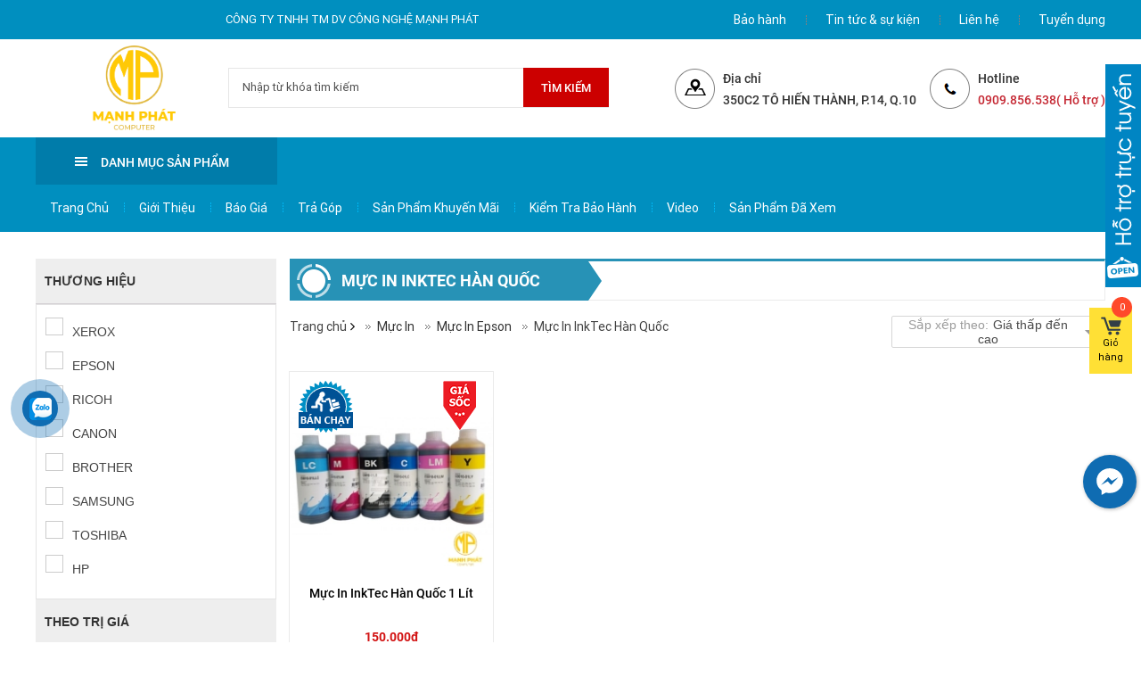

--- FILE ---
content_type: text/css
request_url: https://vitinhmanhphat.com/assets/css/star-rating-svg.css
body_size: 1374
content:
.jq-stars {
  display: inline-block;
}

.jq-rating-label {
  font-size: 22px;
  display: inline-block;
  position: relative;
  vertical-align: top;
  font-family: helvetica, arial, verdana;
}

.jq-star {
  width: 100px;
  height: 100px;
  display: inline-block;
  cursor: pointer;
}

.jq-star-svg {
  padding-right: 3px;
  width: 100%;
  height: 100% ;
}

.jq-star:hover .fs-star-svg path {
}

.jq-star-svg path {
  /* stroke: #000; */
  stroke-linejoin: round;
}

/* un-used */
.jq-shadow {
  -webkit-filter: drop-shadow( -2px -2px 2px #888 );
  filter: drop-shadow( -2px -2px 2px #888 );
}


#comment-customer{margin-top: 25px;}
.review-title {
    text-transform: uppercase;
    font-size: 20px;
    line-height: 30px;
    margin-bottom: 10px;
    font-family: 'RobotoBold';
}
.comment-box {
    padding: 10px;
    box-sizing: border-box;
    border: 1px solid #efefef;
}
.review-box {
    width: 100%;
    position: relative;
    margin-bottom: 20px;
    border-bottom: 1px solid #efefef;
}
.left-cmt-box {
    float: left;
    width: 40%;
    box-sizing: border-box;
    padding: 10px;
    border-right: 1px solid #efefef;
}
.right-cmt-box {
    float: left;
    width: 60%;
    box-sizing: border-box;
    padding: 10px;
    padding-left: 50px;
    border-left: 1px solid #efefef;
    margin-left: -1px;
}
.rating-box {
    text-align: center;
    margin-bottom: 40px;
}
.review-header {
    text-transform: capitalize;
    font-size: 17px;
    color: #000;
    line-height: 25px;
    margin-bottom: 5px;
    font-family: 'RobotoRegular';
    font-weight: normal;
}
.total-review-point {
    font-weight: bold;
    font-size: 40px;
    color: #ff0000;
}
#rating-count {
    margin-bottom: 10px;
    position: relative;
}
.comments-count {
    color: #848484;
    text-align: center;
}
.jq-star {
    width: 100px;
    height: 100px;
    display: inline-block;
    cursor: pointer;
}
.jq-star-svg {
    padding-right: 3px;
    width: 100%;
    height: 100%;
}
.rating-detail {
    text-align: center;
}
.item-rate {
    padding: 5px 0;
    width: 300px;
    margin: 0 auto;
    text-align: left;
    padding-left: 20px;
}
.rating-num {
    display: inline-block;
    padding-right: 10px;
}
.progress-bar {
    height: 10px;
    background: #029000;
    border-radius: 5px;
}
.progress {
    display: inline-block;
    width: 200px;
    height: 10px;
    border-radius: 5px;
    background: #e2e2e2;
}

.progress-bar {
    background: #ff0000;
}
.btn-review {
    border: 0;
    -webkit-border-radius: 3px;
    -moz-border-radius: 3px;
    border-radius: 3px;
    background-color: #fdd22f;
    color: #333;
    line-height: 40px;
    padding: 0 20px;
    cursor: pointer;
}
.new-com-cnt {
    width: 100%;
    height: auto;
    display: none;
    min-height: 110px;
    padding-top: 10px;
    margin-bottom: 10px;
}
.cmt-item {
    margin-bottom: 10px;
}
.cmt-item label {
    line-height: 30px;
}
.new-com-cnt input[type="text"] {
    margin: 0;
    padding: 5px;
    border: #ececec 1px solid;
    -webkit-border-radius: 3px;
    -moz-border-radius: 3px;
    border-radius: 3px;
    background-color: #fdfdfd;
    color: #333;
    margin-bottom: 5px;
    outline: 0;
    line-height: 22px;
    display: block;
    width: 95%;
}
.the-new-com {
    width: 95%;
    height: auto;
    min-height: 40px;
    padding: 5px;
    margin-bottom: 5px;
    border: #ececec 1px solid;
    -webkit-border-radius: 3px;
    -moz-border-radius: 3px;
    border-radius: 3px;
    background-color: #fdfdfd;
    color: #333;
    resize: none;
    outline: 0;
}
.bt-add-com {
    display: inline;
    float: left;
    padding: 0px 10px;
    margin-right: 10px;
    cursor: pointer;
    -webkit-border-radius: 3px;
    -moz-border-radius: 3px;
    border-radius: 3px;
}
.btn-review {
border: 0;
    -webkit-border-radius: 3px;
    -moz-border-radius: 3px;
    border-radius: 3px;
    background-color: #fdd22f;
    color: #333;
    line-height: 40px;
    padding: 0 20px;
    cursor: pointer;
    float: left;
}
.resp-tab-active {
  background-color: #fff !important;
  border: 0px !important;
  color: #19212B !important;
  border: 1px solid rgba(128, 128, 128, 0.35) !important;
  border-bottom: 0px !important;
  border-top: 3px solid #19212B !important;
  border-radius: 5px 5px 0px 0px;
}
.new-comment {
    margin-bottom: 20px;
}
.cmt-img {
    float: left;
    width: 20%;
    text-align: center;
    padding-right: 20px;
    box-sizing: border-box;
}
.cmt-name {
    font-weight: bold;
    font-size: 13px;
    line-height: 20px;
    margin-bottom: 5px;
}
.cmt-date {
    font-size: 13px;
    color: #8a8a8a;
    margin: 0;
}
.cmt-detail {
    float: right;
    width: 80%;
    box-sizing: border-box;
}
.cmt-title {
    display: inline-block;
    font-weight: normal;
    color: #000;
    font-size: 15px;
    text-transform: capitalize;
    font-family: 'RobotoRegular';
}
.cmt-content {
    margin: 0;
    margin-bottom: 10px;
    font-family: 'RobotoRegular';
}
.note-messger {
    margin-top: 10px;
    font-family: 'RobotoRegular';
        margin-left: 15px;
}
.cmt-cnt img.user {
    width: 65px;
    height: 65px;
    -webkit-border-radius: 3px;
    -moz-border-radius: 3px;
    border-radius: 50%;
    background-color: #c4cde0;
    margin-bottom: 10px;
}
.content-post {
    padding: 0px 10px;
    margin: 5px 0;
    font-size: 15px;
    font-weight: normal;
}
.resp-tabs-container {
  border-top: 1px solid;
  border-color: rgba(128, 128, 128, 0.35) !important;
}
.cmt-rating {
    position: relative;
    display: inline-block;
    margin-right: 10px;
    margin-bottom: 10px;
    padding: 2px;
}
.cmt-rating:before {
    content: '';
    position: absolute;
    left: 0;
    right: 0;
    top: 0;
    height: 20px;
    z-index: 999;
}
#rating-count:before {
    content: '';
    position: absolute;
    left: 0;
    right: 0;
    top: 0;
    height: 25px;
    z-index: 999;
}
.cmt-cnt {
    width: 100%;
    height: auto;
    min-height: 35px;
    padding: 5px 0;
    overflow: auto;
    margin-bottom: 20px;
    position: relative;
}
.note-status {
    background: #ffd1d1;
    padding: 5px;
    border-radius: 3px;
    margin-top: 5px;
}
.coccoc-alo-phone {
  position: fixed;
  visibility: hidden;
  background-color: transparent;
  width: 200px;
  height: 200px;
  cursor: pointer;
  z-index: 200000 !important;
  -webkit-backface-visibility: hidden;
  -webkit-transform: translateZ(0);
  -webkit-transition: visibility .5s;
  -moz-transition: visibility .5s;
  -o-transition: visibility .5s;
  transition: visibility .5s;
  right: 150px;
  top: 30px
}

.coccoc-alo-phone.coccoc-alo-show {
  visibility: visible
}

--- FILE ---
content_type: application/javascript
request_url: https://vitinhmanhphat.com/assets/fancybox3/jquery.fancybox.js
body_size: 12830
content:
!function(a,b,c,d){"use strict";function m(a){var b=a.currentTarget,d=a.data?a.data.options:{},e=a.data?a.data.items:[],f="",g=0;a.preventDefault(),a.stopPropagation(),c(b).attr("data-fancybox")&&(f=c(b).data("fancybox")),f?(e=e.length?e.filter('[data-fancybox="'+f+'"]'):c("[data-fancybox="+f+"]"),g=e.index(b)):e=[b],c.fancybox.open(e,d,g)}if(!c)return d;var e={speed:330,loop:!0,opacity:"auto",margin:[44,0],gutter:30,infobar:!0,buttons:!0,slideShow:!0,fullScreen:!0,thumbs:!0,closeBtn:!0,smallBtn:"auto",image:{preload:"auto",protect:!1},ajax:{settings:{data:{fancybox:!0}}},iframe:{tpl:'<iframe id="fancybox-frame{rnd}" name="fancybox-frame{rnd}" class="fancybox-iframe" frameborder="0" vspace="0" hspace="0" webkitAllowFullScreen mozallowfullscreen allowFullScreen allowtransparency="true" src=""></iframe>',preload:!0,scrolling:"no",css:{}},baseClass:"",slideClass:"",baseTpl:'<div class="fancybox-container" role="dialog" tabindex="-1"><div class="fancybox-bg"></div><div class="fancybox-controls"><div class="fancybox-infobar"><button data-fancybox-previous class="fancybox-button fancybox-button--left" title="Previous"></button><div class="fancybox-infobar__body"><span class="js-fancybox-index"></span>&nbsp;/&nbsp;<span class="js-fancybox-count"></span></div><button data-fancybox-next class="fancybox-button fancybox-button--right" title="Next"></button></div><div class="fancybox-buttons"><button data-fancybox-close class="fancybox-button fancybox-button--close" title="Close (Esc)"></button></div></div><div class="fancybox-slider-wrap"><div class="fancybox-slider"></div></div><div class="fancybox-caption-wrap"><div class="fancybox-caption"></div></div></div>',spinnerTpl:'<div class="fancybox-loading"></div>',errorTpl:'<div class="fancybox-error"><p>The requested content cannot be loaded. <br /> Please try again later.<p></div>',closeTpl:'<button data-fancybox-close class="fancybox-close-small">×</button>',parentEl:"body",touch:!0,keyboard:!0,focus:!0,closeClickOutside:!0,beforeLoad:c.noop,afterLoad:c.noop,beforeMove:c.noop,afterMove:c.noop,onComplete:c.noop,onInit:c.noop,beforeClose:c.noop,afterClose:c.noop,onActivate:c.noop,onDeactivate:c.noop},f=c(a),g=c(b),h=0,i=function(a){return a&&a.hasOwnProperty&&a instanceof c},j=function(){return a.requestAnimationFrame||a.webkitRequestAnimationFrame||a.mozRequestAnimationFrame||function(b){a.setTimeout(b,1e3/60)}}(),k=function(d){var e;return"function"==typeof c&&d instanceof c&&(d=d[0]),e=d.getBoundingClientRect(),e.bottom>0&&e.right>0&&e.left<(a.innerWidth||b.documentElement.clientWidth)&&e.top<(a.innerHeight||b.documentElement.clientHeight)},l=function(a,d,f){var g=this;g.opts=c.extend(!0,{index:f},e,d||{}),g.id=g.opts.id||++h,g.group=[],g.currIndex=parseInt(g.opts.index,10)||0,g.prevIndex=null,g.createGroup(a),g.group.length&&(g.$lastFocus=c(b.activeElement),g.elems={},g.slides={},g.init(a))};c.extend(l.prototype,{init:function(){var b,d,a=this;a.scrollTop=f.scrollTop(),a.scrollLeft=f.scrollLeft(),c.fancybox.isTouch||c("body").hasClass("fancybox-enabled")||(b=c("body").width(),(b=c("body").addClass("fancybox-enabled").width()-b)>1&&c('<style id="fancybox-noscroll" type="text/css">').html(".compensate-for-scrollbar, .fancybox-enabled { margin-right: "+b+"px; }").appendTo("head")),d=c(a.opts.baseTpl).attr("id","fancybox-container-"+a.id).data("FancyBox",a).addClass(a.opts.baseClass).hide().prependTo(a.opts.parentEl),a.$refs={container:d,bg:d.find(".fancybox-bg"),controls:d.find(".fancybox-controls"),buttons:d.find(".fancybox-buttons"),slider_wrap:d.find(".fancybox-slider-wrap"),slider:d.find(".fancybox-slider"),caption:d.find(".fancybox-caption")},a.prevPos=null,a.currPos=0,a.allowZoomIn=!0,a.trigger("onInit"),a.activate(),a.current||a.jumpTo(a.currIndex)},createGroup:function(a){var b=this,e=c.makeArray(a);c.each(e,function(a,e){var h,i,j,k,l,f={},g={};c.isPlainObject(e)?(f=e,g=e.opts||{}):"object"===c.type(e)&&c(e).length?(h=c(e),i=h.data(),g="options"in i?i.options:{},g="object"===c.type(g)?g:{},f.type="type"in i?i.type:g.type,f.src="src"in i?i.src:g.src||h.attr("href"),g.width="width"in i?i.width:g.width,g.height="height"in i?i.height:g.height,g.thumb="thumb"in i?i.thumb:g.thumb,g.caption="caption"in i?i.caption:g.caption||h.attr("title"),g.selector="selector"in i?i.selector:g.selector,g.$orig=h):f={type:"html",content:e+""},f.opts=c.extend(!0,{},b.opts,g),j=f.type,k=f.src||"",j||(f.content?j="html":k.match(/(^data:image\/[a-z0-9+\/=]*,)|(\.(jp(e|g|eg)|gif|png|bmp|webp|svg|ico)((\?|#).*)?$)/i)?j="image":k.match(/\.(pdf)((\?|#).*)?$/i)?j="pdf":"#"===k.charAt(0)&&(j="inline"),f.type=j),f.index=b.group.length,f.opts.$orig&&!f.opts.$orig.length&&delete f.opts.$orig,!f.opts.$thumb&&f.opts.$orig&&(f.opts.$thumb=f.opts.$orig.find("img:first")),f.opts.$thumb&&!f.opts.$thumb.length&&delete f.opts.$thumb,"function"===c.type(b.opts.caption)?f.opts.caption=b.opts.caption.apply(e,[b,f]):f.opts.caption=f.opts.caption===d?"":f.opts.caption+"","ajax"===j&&(l=k.split(/\s+/,2),l.length>1&&(f.src=l.shift(),f.opts.selector=l.shift())),"auto"==f.opts.smallBtn&&(c.inArray(j,["html","inline","ajax"])>-1?(f.opts.buttons=!1,f.opts.smallBtn=!0):f.opts.smallBtn=!1),"pdf"===j&&(f.type="iframe",f.opts.closeBtn=!0,f.opts.smallBtn=!1,f.opts.iframe.preload=!1),f.opts.modal&&c.extend(!0,f.opts,{infobar:0,buttons:0,keyboard:0,slideShow:0,fullScreen:0,closeClickOutside:0}),b.group.push(f)})},addEvents:function(){var d=this,e=function(){f.scrollTop(d.scrollTop).scrollLeft(d.scrollLeft),d.$refs.slider_wrap.show(),d.update()};d.removeEvents(),d.$refs.container.on("click.fb-close","[data-fancybox-close]",function(a){a.stopPropagation(),a.preventDefault(),d.close(a)}).on("click.fb-previous","[data-fancybox-previous]",function(a){a.stopPropagation(),a.preventDefault(),d.previous()}).on("click.fb-next","[data-fancybox-next]",function(a){a.stopPropagation(),a.preventDefault(),d.next()}),c(a).on("orientationchange.fb resize.fb",function(a){j(function(){"orientationchange"==a.type?(d.$refs.slider_wrap.hide(),j(e)):e()})}),g.on("focusin.fb",function(a){var b;c.fancybox&&(!(b=c.fancybox.getInstance())||c(a.target).hasClass("fancybox-container")||c.contains(b.$refs.container[0],a.target)||(a.stopPropagation(),b.focus()))}),c(b).on("keydown.fb",function(a){var b=d.current,e=a.keyCode||a.which;if(b&&b.opts.keyboard&&!c(a.target).is("input")&&!c(a.target).is("textarea")){if(8===e||27===e)return a.preventDefault(),void d.close();switch(e){case 37:case 38:a.preventDefault(),d.previous();break;case 39:case 40:a.preventDefault(),d.next();break;case 80:case 32:a.preventDefault(),d.SlideShow&&(a.preventDefault(),d.SlideShow.toggle());break;case 70:d.FullScreen&&(a.preventDefault(),d.FullScreen.toggle());break;case 71:d.Thumbs&&(a.preventDefault(),d.Thumbs.toggle())}}})},removeEvents:function(){f.off("scroll.fb resize.fb orientationchange.fb"),g.off("keydown.fb focusin.fb click.fb-close"),this.$refs.container.off("click.fb-close click.fb-previous click.fb-next")},previous:function(a){this.current.opts.loop||this.currIndex>0?this.jumpTo(this.currIndex-1,a):this.update(!1,!1,a)},next:function(a){this.current.opts.loop||this.currIndex<this.group.length-1?this.jumpTo(this.currIndex+1,a):this.update(!1,!1,a)},jumpTo:function(a,b){var f,g,c=this,e=null===c.prevIndex;a=parseInt(a,10),f=a,g=a,f%=c.group.length,f=f<0?c.group.length+f:f,c.isAnimating||f==c.currIndex&&!e||(c.group.length>1&&!e&&(2==c.group.length?g=a-c.currIndex+c.currPos:(g=f-c.currIndex+c.currPos,Math.abs(c.currPos-(g+c.group.length))<Math.abs(c.currPos-g)?g+=c.group.length:Math.abs(c.currPos-(g-c.group.length))<Math.abs(c.currPos-g)&&(g-=c.group.length))),c.prevIndex=c.currIndex,c.prevPos=c.currPos,c.currIndex=f,c.currPos=g,c.createSlide(g),c.group.length>1&&((c.opts.loop||g-1>=0)&&c.createSlide(g-1),(c.opts.loop||g+1<c.group.length)&&c.createSlide(g+1)),c.current=c.slides[g],c.current.isMoved=!1,c.current.isComplete=!1,b=parseInt(b===d?1.5*c.current.opts.speed:b,10),c.trigger("beforeMove"),c.updateControls(),e?(c.current.$slide.addClass("fancybox-slide--current"),c.$refs.container.show(),c.$refs.bg.css("transition-duration",b+90+"ms").hide().show(0),c.$refs.container.addClass("fancybox-container--ready")):c.$refs.slider.children().removeClass("fancybox-slide--current fancybox-slide--complete"),c.update(!0,!1,e?0:b,function(){c.afterMove()}),c.loadSlide(c.current))},createSlide:function(a){var d,e,b=this;e=a%b.group.length,e=e<0?b.group.length+e:e,!b.slides[a]&&b.group[e]&&(d=c('<div class="fancybox-slide"></div>').appendTo(b.$refs.slider),b.slides[a]=c.extend(!0,{},b.group[e],{pos:a,$slide:d,isMoved:!1,isLoaded:!1}))},zoomInOut:function(a,b,d){var m,n,o,e=this,f=e.current,g=f.$placeholder,h=f.opts.opacity,i=f.opts.$thumb,j=i?i.offset():0,l=f.$slide.offset();return!!(g&&j&&k(i))&&(c.fancybox.stop(g),e.isAnimating=!0,m={top:j.top-l.top+parseFloat(i.css("border-top-width")||0),left:j.left-l.left+parseFloat(i.css("border-left-width")||0),width:i.width(),height:i.height(),scaleX:1,scaleY:1},"auto"==h&&(h=Math.abs(f.width/f.height-m.width/m.height)>.1),"In"===a?(n=m,o=e.getFitPos(f),o.scaleX=o.width/n.width,o.scaleY=o.height/n.height,h&&(n.opacity=.1,o.opacity=1)):(n=c.fancybox.getTranslate(g),o=m,f.$ghost&&(f.$ghost.show(),f.$image&&f.$image.remove()),n.scaleX=n.width/o.width,n.scaleY=n.height/o.height,n.width=o.width,n.height=o.height,h&&(o.opacity=0)),e.updateCursor(o.width,o.height),delete o.width,delete o.height,c.fancybox.setTranslate(g,n),g.show(),e.trigger("beforeZoom"+a),setTimeout(function(){g.css("transition","all "+b+"ms"),c.fancybox.setTranslate(g,o),setTimeout(function(){g.css("transition","none"),e.trigger("afterZoom"+a),d(),e.isAnimating=!1},b+20)},70),!0)},zoomIn:function(){var a=this,b=a.current,d=b.$placeholder;return a.allowZoomIn=!1,a.isOpening=!0,a.zoomInOut("In",b.opts.speed,function(){var e=c.fancybox.getTranslate(d);e.scaleX=1,e.scaleY=1,c.fancybox.setTranslate(d,e),a.isOpening=!1,a.update(!1,!0,0),b.$ghost&&a.setBigImage(b)})},zoomOut:function(a){var b=this,c=b.current;return!!b.zoomInOut("Out",c.opts.speed,a)&&(b.$refs.bg.css("transition-duration",c.opts.speed+"ms"),this.$refs.container.removeClass("fancybox-container--ready"),!0)},canPan:function(){var a=this,b=a.current,c=b.$placeholder,d=!1;return c&&(d=a.getFitPos(b),d=Math.abs(c.width()-d.width)>1||Math.abs(c.height()-d.height)>1),d},isScaledDown:function(){var a=this,b=a.current,d=b.$placeholder,e=!1;return d&&(e=c.fancybox.getTranslate(d),e=e.width<b.width||e.height<b.height),e},scaleToActual:function(a,b,e){var i,j,k,l,m,f=this,g=f.current,h=g.$placeholder,n=parseInt(g.$slide.width(),10),o=parseInt(g.$slide.height(),10),p=g.width,q=g.height;h&&(f.isAnimating=!0,a=a===d?.5*n:a,b=b===d?.5*o:b,i=c.fancybox.getTranslate(h),l=p/i.width,m=q/i.height,j=.5*n-.5*p,k=.5*o-.5*q,p>n&&(j=i.left*l-(a*l-a),j>0&&(j=0),j<n-p&&(j=n-p)),q>o&&(k=i.top*m-(b*m-b),k>0&&(k=0),k<o-q&&(k=o-q)),f.updateCursor(p,q),c.fancybox.animate(h,{top:i.top,left:i.left,width:p,height:q,scaleX:i.width/p,scaleY:i.height/q},{top:k,left:j,scaleX:1,scaleY:1},e||g.opts.speed,function(){f.isAnimating=!1}))},scaleToFit:function(a){var f,b=this,d=b.current,e=d.$placeholder;e&&(b.isAnimating=!0,f=b.getFitPos(d),b.updateCursor(f.width,f.height),c.fancybox.animate(e,null,{top:f.top,left:f.left,scaleX:f.width/e.width(),scaleY:f.height/e.height()},a||d.opts.speed,function(){b.isAnimating=!1}))},getFitPos:function(a){var h,i,j,k,l,m,n,b=a.$placeholder||a.$content,d=a.width,e=a.height,g=a.opts.margin;return!(!b||!b.length||!d&&!e)&&("number"===c.type(g)&&(g=[g,g]),2==g.length&&(g=[g[0],g[1],g[0],g[1]]),f.width()<800&&(g=[0,0,0,0]),h=parseInt(a.$slide.width(),10)-(g[1]+g[3]),i=parseInt(a.$slide.height(),10)-(g[0]+g[2]),j=Math.min(1,h/d,i/e),m=Math.floor(j*d),n=Math.floor(j*e),k=Math.floor(.5*(i-n))+g[0],l=Math.floor(.5*(h-m))+g[3],{top:k,left:l,width:m,height:n})},update:function(a,b,d,e){var f=this,g=f.current.pos*Math.floor(f.current.$slide.width())*-1-f.current.pos*f.current.opts.gutter;!0!==f.isOpening&&(d=parseInt(d,10)||0,c.fancybox.stop(f.$refs.slider),!1===a?f.updateSlide(f.current,b):c.each(f.slides,function(a,c){f.updateSlide(c,b)}),d?c.fancybox.animate(f.$refs.slider,null,{top:0,left:g},d,function(){f.current.isMoved=!0,"function"===c.type(e)&&e.apply(f)}):(c.fancybox.setTranslate(f.$refs.slider,{left:g}),"function"===c.type(e)&&e.apply(f)),f.updateCursor())},updateSlide:function(a,b){var d=this,e=a.$placeholder;(a=a||d.current)&&!d.isClosing&&(c.fancybox.setTranslate(a.$slide,{left:a.pos*Math.floor(a.$slide.width())+a.pos*a.opts.gutter}),!1!==b&&e&&c.fancybox.setTranslate(e,d.getFitPos(a)),a.$slide.trigger("refresh"),d.trigger("onUpdate",a))},updateCursor:function(a,b){var e,c=this,f=c.$refs.container.removeClass("fancybox-controls--canzoomIn fancybox-controls--canzoomOut fancybox-controls--canGrab");!c.isClosing&&c.opts.touch&&(e=a!==d&&b!==d?a<c.current.width&&b<c.current.height:c.isScaledDown(),e?f.addClass("fancybox-controls--canzoomIn"):c.group.length<2?f.addClass("fancybox-controls--canzoomOut"):f.addClass("fancybox-controls--canGrab"))},loadSlide:function(a){var d,e,f,b=this;if(!a)return!1;if(!a.isLoading){switch(b.trigger("beforeLoad",a),d=a.type,e=a.$slide,e.unbind("refresh").trigger("onReset").addClass("fancybox-slide--"+(d||"unknown")).addClass(a.opts.slideClass),a.isLoading=!0,d){case"image":b.setImage(a);break;case"iframe":b.setIframe(a);break;case"html":b.setContent(a,a.content);break;case"inline":c(a.src).length?b.setContent(a,c(a.src)):b.setError(a);break;case"ajax":b.showLoading(a),f=c.ajax(c.extend({},a.opts.ajax.settings,{url:a.src,success:function(c,d){"success"===d&&b.setContent(a,c)},error:function(c,d){c&&"abort"!==d&&b.setError(a)}})),e.one("onReset",function(){f.abort()});break;default:b.setError(a)}return!0}},setImage:function(a){var b=this;if(a.isLoaded&&!a.hasError)return void b.afterLoad(a);a.$placeholder=c('<div class="fancybox-placeholder"></div>').hide().prependTo(a.$slide),!1!==a.opts.preload&&a.opts.width&&a.opts.height&&(a.opts.thumb||a.opts.$thumb)?(a.width=a.opts.width,a.height=a.opts.height,a.$ghost=c("<img />").addClass("fancybox-image").one("load error",function(){b.isClosing||(c(this).appendTo(a.$placeholder),c("<img/>")[0].src=a.src,b.allowZoomIn&&a.index===b.currIndex&&b.zoomIn()||(b.isOpening=!1,b.updateSlide(a,!0),a.$placeholder.show(),b.setBigImage(a)))}).attr("src",a.opts.thumb||a.opts.$thumb.attr("src"))):b.setBigImage(a)},setBigImage:function(a){var b=this,d=c("<img />");a.opts.image.protect&&c('<div class="fancybox-spaceball"></div>').appendTo(a.$placeholder),d.one("error",function(){b.setError(a)}).one("load",function(){b.isClosing||(a.$image=d.addClass("fancybox-image").appendTo(a.$placeholder),a.width=this.naturalWidth,a.height=this.naturalHeight,b.afterLoad(a),a.$ghost&&(a.timouts=setTimeout(function(){a.$ghost.hide()},300)))}).attr("src",a.src),d[0].complete?d.trigger("load"):d[0].error?d.trigger("error"):a.timouts=setTimeout(function(){d[0].complete||b.showLoading(a)},150)},revealImage:function(a){a.$placeholder&&(a.$placeholder.show(),a.index===this.currIndex&&this.updateCursor())},setIframe:function(a){var g,b=this,e=a.opts.iframe,f=a.$slide;a.$content=c('<div class="fancybox-content"></div>').css(e.css).appendTo(f),g=c(e.tpl.replace(/\{rnd\}/g,(new Date).getTime())).attr("scrolling",c.fancybox.isTouch?"auto":e.scrolling).appendTo(a.$content),e.preload?(a.$content.addClass("fancybox-tmp"),b.showLoading(a),g.on("load.fb error.fb",function(c){this.isReady=1,a.$slide.trigger("refresh"),b.afterLoad(a)}),f.on("refresh.fb",function(){var c,f,h,i,j,b=a.$content;if(1===g[0].isReady){try{c=g.contents(),f=c.find("body")}catch(a){}f&&f.length&&(e.css.width===d||e.css.height===d)&&(h=g[0].contentWindow.document.documentElement.scrollWidth,i=Math.ceil(f.outerWidth(!0)+(b.width()-h)),j=Math.ceil(f.outerHeight(!0)),b.css({width:e.css.width===d?i+(b.outerWidth()-b.innerWidth()):e.css.width,height:e.css.height===d?j+(b.outerHeight()-b.innerHeight()):e.css.height})),b.removeClass("fancybox-tmp")}})):this.afterLoad(a),g.attr("src",a.src),a.opts.smallBtn&&a.$content.prepend(a.opts.closeTpl),f.one("onReset",function(){try{c(this).find("iframe").hide().attr("src","//about:blank")}catch(a){}c(this).empty()})},setContent:function(a,b){var d=this;d.isClosing||(d.hideLoading(a),a.$slide.empty(),i(b)&&b.parent().length?(b.data("placeholder")&&b.parents(".fancybox-slide").trigger("onReset"),b.data({placeholder:c("<div></div>").hide().insertAfter(b)}).css("display","inline-block")):("string"===c.type(b)&&(b=c("<div>").append(b).contents(),3===b[0].nodeType&&(b=c("<div>").html(b))),a.opts.selector&&(b=c("<div>").html(b).find(a.opts.selector))),a.$slide.one("onReset",function(){var d=i(b)?b.data("placeholder"):0;d&&(b.hide().replaceAll(d),b.data("placeholder",null)),c(this).empty(),a.isLoaded=!1}),a.$content=c(b).appendTo(a.$slide),!0===a.opts.smallBtn&&a.$content.find(".fancybox-close-small").remove().end().eq(0).append(a.opts.closeTpl),this.afterLoad(a))},setError:function(a){a.hasError=!0,this.setContent(a,a.opts.errorTpl)},showLoading:function(a){var b=this;(a=a||b.current)&&!a.$spinner&&(a.$spinner=c(b.opts.spinnerTpl).appendTo(a.$slide))},hideLoading:function(a){var b=this;(a=a||b.current)&&a.$spinner&&(a.$spinner.remove(),delete a.$spinner)},afterMove:function(){var a=this,b=a.current;b&&(b.isMoved=!0,b.$slide.siblings().trigger("onReset"),c.each(a.slides,function(b,c){(c.pos<a.currPos-1||c.pos>a.currPos+1)&&(c.$slide.remove(),delete a.slides[b])}),a.trigger("afterMove"),b.isLoaded&&a.complete())},afterLoad:function(a){var b=this;b.isClosing||(a.isLoading=!1,a.isLoaded=!0,b.trigger("afterLoad",a),b.hideLoading(a),a.$ghost||b.updateSlide(a,!0),a.index===b.currIndex?(a.isMoved?b.complete():b.revealImage(a),b.slides[b.currPos+1]&&"image"===b.slides[b.currPos+1].type&&b.loadSlide(b.slides[b.currPos+1]),b.slides[b.currPos-1]&&"image"===b.slides[b.currPos-1].type&&b.loadSlide(b.slides[b.currPos-1])):b.revealImage(a))},complete:function(){var a=this,b=a.current;b.isComplete=!0,a.trigger("onComplete"),a.allowZoomIn&&a.zoomIn()||(a.isOpening=!1,a.revealImage(b)),b.$slide.addClass("fancybox-slide--complete"),a.opts.focus&&a.focus()},focus:function(){var a=this.current&&this.current.isComplete?this.current.$slide.find('button,:input,[tabindex],a:not(".disabled")').filter(":visible:first"):null;a&&a.length||(a=this.$refs.container),a.focus(),this.$refs.slider_wrap.scrollLeft(0),this.current&&this.current.$slide.scrollTop(0)},activate:function(){var a=this;c(".fancybox-container").each(function(){var b=c(this).data("FancyBox");b&&b.uid!==a.uid&&!b.isClosing&&b.trigger("onDeactivate")}),a.current&&(a.$refs.container.index()>0&&a.$refs.container.prependTo(b.body),a.updateControls()),a.trigger("onActivate"),a.addEvents()},close:function(a){var b=this,d=b.current,e=c.proxy(function(){b.cleanUp(a)},this);if(b.isAnimating||b.isClosing)return!1;b.isClosing=!0,d.timouts&&clearTimeout(d.timouts),!0!==a&&c.fancybox.stop(b.$refs.slider),b.$refs.container.removeClass("fancybox-container--active").addClass("fancybox-container--closing"),d.$slide.removeClass("fancybox-slide--complete").siblings().remove(),d.isMoved||d.$slide.css("overflow","visible"),b.removeEvents(),b.hideLoading(d),b.hideControls(),b.updateCursor(),b.trigger("beforeClose",d,a),!0===a?(setTimeout(e,d.opts.speed),this.$refs.container.removeClass("fancybox-container--ready")):b.zoomOut(e)||c.fancybox.animate(b.$refs.container,null,{opacity:0},d.opts.speed,"easeInSine",e)},cleanUp:function(a){var d,b=this;b.$refs.slider.children().trigger("onReset"),b.$refs.container.empty().remove(),b.current=null,b.trigger("afterClose",a),d=c.fancybox.getInstance(),d?d.activate():(c("body").removeClass("fancybox-enabled"),c("#fancybox-noscroll").remove()),b.$lastFocus&&b.$lastFocus.focus(),f.scrollTop(b.scrollTop).scrollLeft(b.scrollLeft)},trigger:function(a,b){var d=Array.prototype.slice.call(arguments,1),e=this,f=b&&b.opts?b:e.current;f?d.unshift(f):f=e,d.unshift(e),c.isFunction(f.opts[a])&&f.opts[a].apply(f,d),e.$refs.container.trigger(a+".fb",d)},toggleControls:function(a){this.isHiddenControls?this.updateControls(a):this.hideControls()},hideControls:function(){this.isHiddenControls=!0,this.$refs.container.removeClass("fancybox-show-controls"),this.$refs.container.removeClass("fancybox-show-caption")},updateControls:function(a){var b=this,d=b.$refs.container,e=b.$refs.caption,f=b.current,g=f.index,h=f.opts,i=h.caption;this.isHiddenControls&&!0!==a||(this.isHiddenControls=!1,b.$refs.container.addClass("fancybox-show-controls"),d.toggleClass("fancybox-show-infobar",!!h.infobar&&b.group.length>1).toggleClass("fancybox-show-buttons",!!h.buttons).toggleClass("fancybox-is-modal",!!h.modal),c(".fancybox-button--left",d).toggleClass("fancybox-button--disabled",!h.loop&&g<=0),c(".fancybox-button--right",d).toggleClass("fancybox-button--disabled",!h.loop&&g>=b.group.length-1),c(".fancybox-button--play",d).toggle(!!(h.slideShow&&b.group.length>1)),c(".fancybox-button--close",d).toggle(!!h.closeBtn),c(".js-fancybox-count",d).html(b.group.length),c(".js-fancybox-index",d).html(g+1),f.$slide.trigger("refresh"),e&&e.empty(),i&&i.length?(e.html(i),this.$refs.container.addClass("fancybox-show-caption "),b.$caption=e):this.$refs.container.removeClass("fancybox-show-caption"))}}),c.fancybox={version:"3.0.19",defaults:e,getInstance:function(a){var b=c('.fancybox-container:not(".fancybox-container--closing"):first').data("FancyBox"),d=Array.prototype.slice.call(arguments,1);return b instanceof l&&("string"===c.type(a)?b[a].apply(b,d):"function"===c.type(a)&&a.apply(b,d),b)},open:function(a,b,c){return new l(a,b,c)},close:function(a){var b=this.getInstance();b&&(b.close(),!0===a&&this.close())},isTouch:b.createTouch!==d&&/Android|webOS|iPhone|iPad|iPod|BlackBerry/i.test(navigator.userAgent),use3d:function(){var c=b.createElement("div");return a.getComputedStyle(c).getPropertyValue("transform")&&!(b.documentMode&&b.documentMode<=11)}(),getTranslate:function(a){var b,c;return!(!a||!a.length)&&(b=a.get(0).getBoundingClientRect(),c=a.eq(0).css("transform"),c&&-1!==c.indexOf("matrix")?(c=c.split("(")[1],c=c.split(")")[0],c=c.split(",")):c=[],c.length?(c=c.length>10?[c[13],c[12],c[0],c[5]]:[c[5],c[4],c[0],c[3]],c=c.map(parseFloat)):c=[0,0,1,1],{top:c[0],left:c[1],scaleX:c[2],scaleY:c[3],opacity:parseFloat(a.css("opacity")),width:b.width,height:b.height})},setTranslate:function(a,b){var c="",e={};if(a&&b)return b.left===d&&b.top===d||(c=(b.left===d?a.position().top:b.left)+"px, "+(b.top===d?a.position().top:b.top)+"px",c=this.use3d?"translate3d("+c+", 0px)":"translate("+c+")"),b.scaleX!==d&&b.scaleY!==d&&(c=(c.length?c+" ":"")+"scale("+b.scaleX+", "+b.scaleY+")"),c.length&&(e.transform=c),b.opacity!==d&&(e.opacity=b.opacity),b.width!==d&&(e.width=b.width),b.height!==d&&(e.height=b.height),a.css(e)},easing:{easeOutCubic:function(a,b,c,d){return c*((a=a/d-1)*a*a+1)+b},easeInCubic:function(a,b,c,d){return c*(a/=d)*a*a+b},easeOutSine:function(a,b,c,d){return c*Math.sin(a/d*(Math.PI/2))+b},easeInSine:function(a,b,c,d){return-c*Math.cos(a/d*(Math.PI/2))+c+b}},stop:function(a){a.removeData("animateID")},animate:function(a,b,e,f,g,h){var m,n,o,i=this,k=null,l=0,p=function(c){if(m=[],n=0,a.length&&a.data("animateID")===o){if(c=c||Date.now(),k&&(n=c-k),k=c,(l+=n)>=f)return e.scaleX!==d&&e.scaleY!==d&&b.width!==d&&b.height!==d&&(e.width=b.width*e.scaleX,e.height=b.height*e.scaleY,e.scaleX=1,e.scaleY=1),i.setTranslate(a,e),void h();for(var q in e)e.hasOwnProperty(q)&&b[q]!==d&&(b[q]==e[q]?m[q]=e[q]:m[q]=i.easing[g](l,b[q],e[q]-b[q],f));i.setTranslate(a,m),j(p)}};if(i.animateID=o=i.animateID===d?1:i.animateID+1,a.data("animateID",o),h===d&&"function"==c.type(g)&&(h=g,g=d),g||(g="easeOutCubic"),h=h||c.noop,!f)return this.setTranslate(a,e),void h();b?this.setTranslate(a,b):b=this.getTranslate(a),a.show(),j(p)}},c.fn.fancybox=function(a){return this.off("click.fb-start").on("click.fb-start",{items:this,options:a||{}},m),this},c(b).on("click.fb-start","[data-fancybox]",m)}(window,document,window.jQuery),function(a){"use strict";var b=function(b,c,d){if(b)return d=d||"","object"===a.type(d)&&(d=a.param(d,!0)),a.each(c,function(a,c){b=b.replace("$"+a,c||"")}),d.length&&(b+=(b.indexOf("?")>0?"&":"?")+d),b},c={youtube:{matcher:/(youtube\.com|youtu\.be|youtube\-nocookie\.com)\/(watch\?(.*&)?v=|v\/|u\/|embed\/?)?(videoseries\?list=(.*)|[\w-]{11}|\?listType=(.*)&list=(.*))(.*)/i,params:{autoplay:1,autohide:1,fs:1,rel:0,hd:1,wmode:"transparent",enablejsapi:1,html5:1},paramPlace:8,type:"iframe",url:"//www.youtube.com/embed/$4",thumb:"//img.youtube.com/vi/$4/hqdefault.jpg"},vimeo:{matcher:/((player\.)?vimeo(pro)?\.com)\/(video\/)?([\d]+)?(\?(.*))?/,params:{autoplay:1,hd:1,show_title:1,show_byline:1,show_portrait:0,fullscreen:1,api:1},paramPlace:7,type:"iframe",url:"//player.vimeo.com/video/$5"},metacafe:{matcher:/metacafe.com\/watch\/(\d+)\/(.*)?/,type:"iframe",url:"//www.metacafe.com/embed/$1/?ap=1"},dailymotion:{matcher:/dailymotion.com\/video\/(.*)\/?(.*)/,params:{additionalInfos:0,autoStart:1},type:"iframe",url:"//www.dailymotion.com/embed/video/$1"},vine:{matcher:/vine.co\/v\/([a-zA-Z0-9\?\=\-]+)/,type:"iframe",url:"//vine.co/v/$1/embed/simple"},instagram:{matcher:/(instagr\.am|instagram\.com)\/p\/([a-zA-Z0-9_\-]+)\/?/i,type:"image",url:"//$1/p/$2/media/?size=l"},google_maps:{matcher:/(maps\.)?google\.([a-z]{2,3}(\.[a-z]{2})?)\/(((maps\/(place\/(.*)\/)?\@(.*),(\d+.?\d+?)z))|(\?ll=))(.*)?/i,type:"iframe",url:function(a){return"//maps.google."+a[2]+"/?ll="+(a[9]?a[9]+"&z="+Math.floor(a[10])+(a[12]?a[12].replace(/^\//,"&"):""):a[12])+"&output="+(a[12]&&a[12].indexOf("layer=c")>0?"svembed":"embed")}}};a(document).on("onInit.fb",function(d,e){a.each(e.group,function(d,e){var h,i,j,k,l,m,n,f=e.src||"",g=!1;e.type||(a.each(c,function(c,d){if(i=f.match(d.matcher),l={},n=c,i){if(g=d.type,d.paramPlace&&i[d.paramPlace]){k=i[d.paramPlace],"?"==k[0]&&(k=k.substring(1)),k=k.split("&");for(var o=0;o<k.length;++o){var p=k[o].split("=",2);2==p.length&&(l[p[0]]=decodeURIComponent(p[1].replace(/\+/g," ")))}}return d.idPlace&&(m=i[d.idPlace]),j=a.extend(!0,{},d.params,e.opts[c],l),f="function"===a.type(d.url)?d.url.call(this,i,j,e):b(d.url,i,j),h="function"===a.type(d.thumb)?d.thumb.call(this,i,j,e):b(d.thumb,i),!1}}),g?(e.src=f,e.type=g,e.opts.thumb||e.opts.$thumb&&e.opts.$thumb.length||(e.opts.thumb=h),m&&(e.opts.id=n+"-"+m),"iframe"===g&&(a.extend(!0,e.opts,{iframe:{preload:!1,scrolling:"no"},smallBtn:!1,closeBtn:!0,fullScreen:!1,slideShow:!1}),e.opts.slideClass+=" fancybox-slide--video")):e.type="iframe")})})}(window.jQuery),function(a,b,c){"use strict";var d=function(){return a.requestAnimationFrame||a.webkitRequestAnimationFrame||a.mozRequestAnimationFrame||function(b){a.setTimeout(b,1e3/60)}}(),e=function(b){var c=[];b=b.originalEvent||b||a.e,b=b.touches&&b.touches.length?b.touches:b.changedTouches&&b.changedTouches.length?b.changedTouches:[b];for(var d in b)b[d].pageX?c.push({x:b[d].pageX,y:b[d].pageY}):b[d].clientX&&c.push({x:b[d].clientX,y:b[d].clientY});return c},f=function(a,b,c){return"x"===c?a.x-b.x:"y"===c?a.y-b.y:Math.sqrt(Math.pow(a.x-b.x,2)+Math.pow(a.y-b.y,2))},g=function(a){return a.is("a")||a.is("button")||a.is("input")||a.is("select")||a.is("textarea")||c.isFunction(a.get(0).onclick)},h=function(b){var c=a.getComputedStyle(b)["overflow-y"],d=a.getComputedStyle(b)["overflow-x"],e=("scroll"===c||"auto"===c)&&b.scrollHeight>b.clientHeight,f=("scroll"===d||"auto"===d)&&b.scrollWidth>b.clientWidth;return e||f},i=function(a){for(var b=!1;;){if(b=h(a.get(0)))break;if(a=a.parent(),!a.length||a.hasClass("fancybox-slider")||a.is("body"))break}return b},j=function(a){var b=this;b.instance=a,b.$wrap=a.$refs.slider_wrap,b.$slider=a.$refs.slider,b.$container=a.$refs.container,b.destroy(),b.$wrap.on("touchstart.fb mousedown.fb",c.proxy(b,"ontouchstart"))};j.prototype.destroy=function(){this.$wrap.off("touchstart.fb mousedown.fb touchmove.fb mousemove.fb touchend.fb touchcancel.fb mouseup.fb mouseleave.fb")},j.prototype.ontouchstart=function(b){var h=this,j=c(b.target),k=h.instance,l=k.current,m=l.$content||l.$placeholder,n=function(){h.sliderNewPos&&(c.fancybox.setTranslate(h.$slider,h.sliderNewPos),h.sliderNewPos=null),h.contentNewPos&&(c.fancybox.setTranslate(h.$content,h.contentNewPos),h.contentNewPos=null),(h.isSwiping||h.isPanning||h.isZooming)&&d(n)};g(j)||g(j.parent())||i(j)&&!j.hasClass("fancybox-slide")||(b.stopPropagation(),b.preventDefault(),!l||h.instance.isAnimating||h.instance.isClosing||(h.startPoints=e(b),h.startPoints.length>1&&!l.isMoved||(h.$wrap.off("touchmove.fb mousemove.fb",c.proxy(h,"ontouchmove")),h.$wrap.off("touchend.fb touchcancel.fb mouseup.fb mouseleave.fb",c.proxy(h,"ontouchend")),h.$wrap.on("touchmove.fb mousemove.fb",c.proxy(h,"ontouchmove")),h.$wrap.on("touchend.fb touchcancel.fb mouseup.fb mouseleave.fb",c.proxy(h,"ontouchend")),h.$target=j,h.$content=m,h.startTime=(new Date).getTime(),h.distanceX=h.distanceY=h.distance=0,h.canvasWidth=Math.round(l.$slide.width()),h.canvasHeight=Math.round(l.$slide.height()),h.canTap=l.isMoved,h.isPanning=!1,h.isSwiping=!1,h.isZooming=!1,h.sliderStartPos=c.fancybox.getTranslate(h.$slider),h.sliderNewPos=null,h.contentStartPos=c.fancybox.getTranslate(h.$content),h.contentNewPos=null,1==h.startPoints.length&&("image"===l.type&&(h.contentStartPos.width>h.canvasWidth+1||h.contentStartPos.height>h.canvasHeight+1)?(c.fancybox.stop(h.$content),h.isPanning=!0):(c.fancybox.stop(h.$slider),h.isSwiping=!0),h.$container.addClass("fancybox-controls--isGrabbing")),"image"!==l.type||l.hasError||2!=h.startPoints.length||!l.isLoaded&&!l.$ghost||(h.isZooming=!0,h.canTap=!1,c.fancybox.stop(h.$content),h.centerPointStartX=(h.startPoints[0].x+h.startPoints[1].x)/2-c(a).scrollLeft(),h.centerPointStartY=(h.startPoints[0].y+h.startPoints[1].y)/2-c(a).scrollTop(),h.percentageOfImageAtPinchPointX=(h.centerPointStartX-h.contentStartPos.left)/h.contentStartPos.width,h.percentageOfImageAtPinchPointY=(h.centerPointStartY-h.contentStartPos.top)/h.contentStartPos.height,h.startDistanceBetweenFingers=f(h.startPoints[0],h.startPoints[1])),n())))},j.prototype.ontouchmove=function(a){var b=this;a.preventDefault(),b.instance.isAnimating||(b.newPoints=e(a),b.newPoints.length&&(b.distanceX=f(b.newPoints[0],b.startPoints[0],"x"),b.distanceY=f(b.newPoints[0],b.startPoints[0],"y"),b.distance=f(b.newPoints[0],b.startPoints[0]),b.distance>0&&(b.isSwiping?b.onSwipe():b.isPanning?b.onPan():b.isZooming&&b.onZoom())))},j.prototype.onSwipe=function(){var e,b=this,d=b.isSwiping;!0===d?Math.abs(b.distance)>10&&(e=Math.abs(180*Math.atan2(b.distanceY,b.distanceX)/Math.PI),d=e>45&&e<135||b.instance.group.length<=1?"y":"x",(!1===b.instance.opts.touch.vertical||"auto"===b.instance.opts.touch.vertical&&c(a).width()>800)&&(d="x"),b.isSwiping=d,b.canTap=!1,b.instance.current.isMoved=!1,b.instance.allowZoomIn=!1,b.startPoints=b.newPoints):b.sliderNewPos={top:"x"==d?0:b.sliderStartPos.top+b.distanceY,left:"y"==d?b.sliderStartPos.left:b.sliderStartPos.left+b.distanceX}},j.prototype.onPan=function(){var b,c,d,a=this;a.canTap=!1,b=a.contentStartPos.width>a.canvasWidth?a.contentStartPos.left+a.distanceX:a.contentStartPos.left,c=a.contentStartPos.top+a.distanceY,d=a.limitMovement(b,c,a.contentStartPos.width,a.contentStartPos.height),d.scaleX=a.contentStartPos.scaleX,d.scaleY=a.contentStartPos.scaleY,a.contentNewPos=d,a.contentLastPos=d},j.prototype.limitMovement=function(a,b,c,d){var f,g,h,i,e=this,j=e.canvasWidth,k=e.canvasHeight,l=e.contentStartPos.left,m=e.contentStartPos.top,n=e.distanceX,o=e.distanceY;return f=Math.max(0,.5*j-.5*c),g=Math.max(0,.5*k-.5*d),h=Math.min(j-c,.5*j-.5*c),i=Math.min(k-d,.5*k-.5*d),c>j&&(n>0&&a>f&&(a=f-1+Math.pow(-f+l+n,.8)||0),n<0&&a<h&&(a=h+1-Math.pow(h-l-n,.8)||0)),d>k&&(o>0&&b>g&&(b=g-1+Math.pow(-g+m+o,.8)||0),o<0&&b<i&&(b=i+1-Math.pow(i-m-o,.8)||0)),{top:b,left:a}},j.prototype.limitPosition=function(a,b,c,d){var e=this,f=e.canvasWidth,g=e.canvasHeight;return c>f?(a=a>0?0:a,a=a<f-c?f-c:a):a=Math.max(0,f/2-c/2),d>g?(b=b>0?0:b,b=b<g-d?g-d:b):b=Math.max(0,g/2-d/2),{top:b,left:a}},j.prototype.onZoom=function(){var b=this,d=b.contentStartPos.width,e=b.contentStartPos.height,g=b.contentStartPos.left,h=b.contentStartPos.top,i=f(b.newPoints[0],b.newPoints[1]),j=i/b.startDistanceBetweenFingers,k=Math.floor(d*j),l=Math.floor(e*j),m=(d-k)*b.percentageOfImageAtPinchPointX,n=(e-l)*b.percentageOfImageAtPinchPointY,o=(b.newPoints[0].x+b.newPoints[1].x)/2-c(a).scrollLeft(),p=(b.newPoints[0].y+b.newPoints[1].y)/2-c(a).scrollTop(),q=o-b.centerPointStartX,r=p-b.centerPointStartY,s=g+(m+q),t=h+(n+r),u={top:t,left:s,scaleX:b.contentStartPos.scaleX*j,scaleY:b.contentStartPos.scaleY*j};b.canTap=!1,b.newWidth=k,b.newHeight=l,b.contentNewPos=u,b.contentLastPos=u},j.prototype.ontouchend=function(a){var b=this,d=b.instance.current,f=Math.max((new Date).getTime()-b.startTime,1),g=b.isSwiping,h=b.isPanning,i=b.isZooming;if(b.endPoints=e(a),!(b.endPoints.length>1)||"x"!==b.isSwiping&&"y"!==b.isSwiping){if(b.$container.removeClass("fancybox-controls--isGrabbing"),b.$wrap.off("touchmove.fb mousemove.fb",c.proxy(this,"ontouchmove")),b.$wrap.off("touchend.fb touchcancel.fb mouseup.fb mouseleave.fb",c.proxy(this,"ontouchend")),b.isSwiping=!1,b.isPanning=!1,b.isZooming=!1,b.canTap)return b.ontap();b.velocityX=b.distanceX/f*.5,b.velocityY=b.distanceY/f*.5,b.speed=d.opts.speed,b.speedX=Math.max(.5*b.speed,Math.min(1.5*b.speed,1/Math.abs(b.velocityX)*b.speed)),b.speedY=Math.max(.5*b.speed,Math.min(1.5*b.speed,1/Math.abs(b.velocityY)*b.speed)),g?b.endSwiping(g):h?b.endPanning():i&&b.endZooming()}},j.prototype.endSwiping=function(a){var b=this;"y"==a&&Math.abs(b.distanceY)>50?(c.fancybox.animate(b.$slider,null,{top:b.sliderStartPos.top+b.distanceY+150*b.velocityY,left:b.sliderStartPos.left,opacity:0},b.speedY),b.instance.close(!0)):"x"==a&&b.distanceX>50?b.instance.previous(b.speedX):"x"==a&&b.distanceX<-50?b.instance.next(b.speedX):b.instance.update(!1,!0,b.speedX)},j.prototype.endPanning=function(){var a=this,b=a.contentLastPos.left+a.velocityX*a.speed*2,d=a.contentLastPos.top+a.velocityY*a.speed*2,e=a.limitPosition(b,d,a.contentStartPos.width,a.contentStartPos.height);e.width=a.contentStartPos.width,e.height=a.contentStartPos.height,c.fancybox.animate(a.$content,null,e,a.speed,"easeOutSine")},j.prototype.endZooming=function(){var d,a=this,b=a.instance.current,e=a.contentLastPos.left,f=a.contentLastPos.top,g=a.newWidth,h=a.newHeight,i={top:f,left:e,width:g,height:h,scaleX:1,scaleY:1};c.fancybox.setTranslate(a.$content,i),g<a.canvasWidth&&h<a.canvasHeight?a.instance.scaleToFit(150):g>b.width||h>b.height?a.instance.scaleToActual(a.centerPointStartX,a.centerPointStartY,150):(d=a.limitPosition(e,f,g,h),c.fancybox.animate(a.$content,null,d,a.speed,"easeOutSine"))},j.prototype.ontap=function(){var a=this,b=a.endPoints[0].x,d=a.endPoints[0].y;if(b-=a.$wrap.offset().left,d-=a.$wrap.offset().top,!c.fancybox.isTouch)return a.instance.opts.closeClickOutside&&a.$target.is(".fancybox-slide")?void a.instance.close():void("image"==a.instance.current.type&&a.instance.current.isMoved&&(a.instance.canPan()?a.instance.scaleToFit():a.instance.isScaledDown()?a.instance.scaleToActual(b,d):a.instance.group.length<2&&a.instance.close()));if(a.tapped){if(a.tapped=!1,clearTimeout(a.id),Math.abs(b-a.x)>50||Math.abs(d-a.y)>50||!a.instance.current.isMoved)return this;if(!a.instance.current.isLoaded&&!a.instance.current.$ghost)return;"image"==a.instance.current.type&&(a.instance.canPan()?a.instance.scaleToFit():a.instance.isScaledDown()&&a.instance.scaleToActual(b,d))}else a.tapped=!0,a.x=b,a.y=d,a.id=setTimeout(function(){a.tapped=!1,a.instance.toggleControls(!0)},300);return this},c(b).on("onActivate.fb",function(a,b){b.opts.touch&&!b.Guestures&&(b.Guestures=new j(b))}),c(b).on("beforeClose.fb",function(a,b){b.Guestures&&b.Guestures.destroy()})}(window,document,window.jQuery),function(a,b){"use strict";var c=function(a){this.instance=a,this.init()};b.extend(c.prototype,{timer:null,speed:3e3,$button:null,init:function(){var a=this;a.$button=b('<button data-fancybox-play class="fancybox-button fancybox-button--play" title="Slideshow (P)"></button>').appendTo(a.instance.$refs.buttons),a.instance.$refs.container.on("click","[data-fancybox-play]",function(){a.toggle()})},set:function(){var a=this;a.instance&&a.instance.current&&a.instance.currIndex<a.instance.group.length-1?a.timer=setTimeout(function(){a.instance.next()},a.speed):a.stop()},clear:function(){var a=this;clearTimeout(a.timer),a.timer=null},start:function(){var a=this;a.stop(),a.instance&&a.instance.current&&a.instance.currIndex<a.instance.group.length-1&&(a.instance.$refs.container.on({"beforeLoad.fb.player":b.proxy(a,"clear"),"onComplete.fb.player":b.proxy(a,"set")}),a.instance.current.isComplete?a.set():a.timer=!0,a.instance.$refs.container.trigger("onPlayStart"),a.$button.addClass("fancybox-button--pause"))},stop:function(){var a=this;a.clear(),a.instance.$refs.container.trigger("onPlayEnd").off(".player"),a.$button.removeClass("fancybox-button--pause")},toggle:function(){var a=this;a.timer?a.stop():a.start()}}),b(a).on("onInit.fb",function(a,b){b.opts.slideShow&&!b.SlideShow&&b.group.length>1&&(b.SlideShow=new c(b))}),b(a).on("beforeClose.fb onDeactivate.fb",function(a,b){b.SlideShow&&b.SlideShow.stop()})}(document,window.jQuery),function(a,b){"use strict";var c=function(a){this.instance=a,this.init()};b.extend(c.prototype,{$button:null,init:function(){var c=this;c.isAvailable()&&(c.$button=b('<button data-fancybox-fullscreen class="fancybox-button fancybox-button--fullscreen" title="Full screen (F)"></button>').appendTo(c.instance.$refs.buttons),c.instance.$refs.container.on("click.fb-fullscreen","[data-fancybox-fullscreen]",function(a){a.stopPropagation(),a.preventDefault(),c.toggle()}),b(a).on("onUpdate.fb",function(a,b){c.$button.toggle(!!b.current.opts.fullScreen),c.$button.toggleClass("fancybox-button-shrink",c.isActivated())}),b(a).on("afterClose.fb",function(){c.exit()}))},isAvailable:function(){var a=this.instance.$refs.container.get(0);return!!(a.requestFullscreen||a.msRequestFullscreen||a.mozRequestFullScreen||a.webkitRequestFullscreen)},isActivated:function(){return!!(a.fullscreenElement||a.mozFullScreenElement||a.webkitFullscreenElement||a.msFullscreenElement)},launch:function(){var a=this.instance.$refs.container.get(0);a&&!this.instance.isClosing&&(a.requestFullscreen?a.requestFullscreen():a.msRequestFullscreen?a.msRequestFullscreen():a.mozRequestFullScreen?a.mozRequestFullScreen():a.webkitRequestFullscreen&&a.webkitRequestFullscreen(a.ALLOW_KEYBOARD_INPUT))},exit:function(){a.exitFullscreen?a.exitFullscreen():a.msExitFullscreen?a.msExitFullscreen():a.mozCancelFullScreen?a.mozCancelFullScreen():a.webkitExitFullscreen&&a.webkitExitFullscreen()},toggle:function(){this.isActivated()?this.exit():this.isAvailable()&&this.launch()}}),b(a).on("onInit.fb",function(a,b){b.opts.fullScreen&&!b.FullScreen&&(b.FullScreen=new c(b))})}(document,window.jQuery),function(a,b){"use strict";var c=function(a){this.instance=a,this.init()};b.extend(c.prototype,{$button:null,$grid:null,$list:null,isVisible:!1,init:function(){var a=this;a.$button=b('<button data-fancybox-thumbs class="fancybox-button fancybox-button--thumbs" title="Thumbnails (G)"></button>').appendTo(this.instance.$refs.buttons).on("touchend click",function(b){b.stopPropagation(),b.preventDefault(),a.toggle()})},create:function(){var c,d,a=this.instance;this.$grid=b('<div class="fancybox-thumbs"></div>').appendTo(a.$refs.container),c="<ul>",b.each(a.group,function(a,b){d=b.opts.thumb||(b.opts.$thumb?b.opts.$thumb.attr("src"):null),d||"image"!==b.type||(d=b.src),d&&d.length&&(c+='<li data-index="'+a+'"  tabindex="0" class="fancybox-thumbs-loading"><img data-src="'+d+'" /></li>')}),c+="</ul>",this.$list=b(c).appendTo(this.$grid).on("click touchstart","li",function(){a.jumpTo(b(this).data("index"))}),this.$list.find("img").hide().one("load",function(){var e,f,g,h,a=b(this).parent().removeClass("fancybox-thumbs-loading"),c=a.outerWidth(),d=a.outerHeight();e=this.naturalWidth||this.width,f=this.naturalHeight||this.height,g=e/c,h=f/d,g>=1&&h>=1&&(g>h?(e/=h,f=d):(e=c,f/=g)),b(this).css({width:Math.floor(e),height:Math.floor(f),"margin-top":Math.min(0,Math.floor(.3*d-.3*f)),"margin-left":Math.min(0,Math.floor(.5*c-.5*e))}).show()}).each(function(){this.src=b(this).data("src")})},focus:function(){this.instance.current&&this.$list.children().removeClass("fancybox-thumbs-active").filter('[data-index="'+this.instance.current.index+'"]').addClass("fancybox-thumbs-active").focus()},close:function(){this.$grid.hide()},update:function(){this.instance.$refs.container.toggleClass("fancybox-container--thumbs",this.isVisible),this.isVisible?(this.$grid||this.create(),this.$grid.show(),this.focus()):this.$grid&&this.$grid.hide(),this.instance.allowZoomIn||this.instance.update()},hide:function(){this.isVisible=!1,this.update()},show:function(){this.isVisible=!0,this.update()},toggle:function(){this.isVisible?this.hide():this.show()}}),b(a).on("onInit.fb",function(a,b){b.opts.thumbs&&!b.Thumbs&&b.group.length>1&&("image"==b.group[0].type||b.group[0].opts.thumb)&&("image"==b.group[1].type||b.group[1].opts.thumb)&&(b.Thumbs=new c(b))}),b(a).on("beforeMove.fb",function(a,b,c){var d=b.Thumbs;d&&(c.modal?(d.$button.hide(),d.hide()):(d.$button.show(),!0===b.opts.thumbs.showOnStart&&b.allowZoomIn?d.show():d.isVisible&&d.focus()))}),b(a).on("beforeClose.fb",function(a,b){b.Thumbs&&b.Thumbs.isVisible&&!1!==b.opts.thumbs.hideOnClosing&&b.Thumbs.close(),b.Thumbs=null})}(document,window.jQuery);